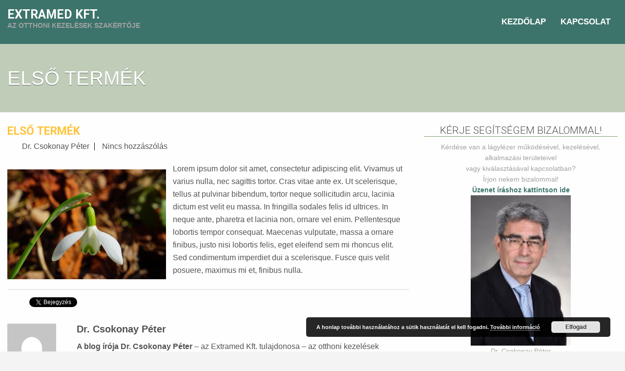

--- FILE ---
content_type: text/html; charset=UTF-8
request_url: https://extramed.hu/product/elso-termek/
body_size: 6023
content:
<!DOCTYPE html><html lang="hu"><head><title> &raquo; Első termék</title><meta charset="utf-8" /><link rel="preconnect" href="https://fonts.gstatic.com/" crossorigin /><meta name="viewport" content="width=100%; initial-scale=1; maximum-scale=1; minimum-scale=1; user-scalable=no;"><link rel="shortcut icon" type="image/x-icon" href="https://extramed.hu/wp-content/uploads/2018/05/kezilezer-safe-lezer-lagylezer-specialista-dr-csokonay-peter-45x45.jpg"><meta name='robots' content='max-image-preview:large' /><link rel='dns-prefetch' href='//ajax.googleapis.com' /><link rel='dns-prefetch' href='//fonts.googleapis.com' /> <script src="[data-uri]" defer></script><script data-optimized="1" src="https://extramed.hu/wp-content/plugins/litespeed-cache/assets/js/webfontloader.min.js" defer></script><link data-optimized="2" rel="stylesheet" href="https://extramed.hu/wp-content/litespeed/css/875394f8a5ce7022a8de37bdb87d1928.css?ver=cafda" /> <script type="text/javascript" src="https://ajax.googleapis.com/ajax/libs/jquery/1.10.2/jquery.min.js?ver=6.8.3" id="jquery-js" defer data-deferred="1"></script> <script type="text/javascript" id="layerslider-utils-js-extra" src="[data-uri]" defer></script> <script data-optimized="1" type="text/javascript" src="https://extramed.hu/wp-content/litespeed/js/6d8d4b96fa1fa273d474bdc67d58cfe0.js?ver=8cfe0" id="layerslider-utils-js" defer data-deferred="1"></script> <script data-optimized="1" type="text/javascript" src="https://extramed.hu/wp-content/litespeed/js/63d28bc7b6325b3d0e582b7ee6acc8c9.js?ver=cc8c9" id="layerslider-js" defer data-deferred="1"></script> <script data-optimized="1" type="text/javascript" src="https://extramed.hu/wp-content/litespeed/js/f7f28465e4952965150476ed9701887b.js?ver=1887b" id="layerslider-transitions-js" defer data-deferred="1"></script> <meta name="generator" content="Powered by LayerSlider 7.15.0 - Build Heros, Sliders, and Popups. Create Animations and Beautiful, Rich Web Content as Easy as Never Before on WordPress." /><link rel="https://api.w.org/" href="https://extramed.hu/wp-json/" /><link rel="canonical" href="https://extramed.hu/product/elso-termek/" /><link rel="alternate" title="oEmbed (JSON)" type="application/json+oembed" href="https://extramed.hu/wp-json/oembed/1.0/embed?url=https%3A%2F%2Fextramed.hu%2Fproduct%2Felso-termek%2F" /><link rel="alternate" title="oEmbed (XML)" type="text/xml+oembed" href="https://extramed.hu/wp-json/oembed/1.0/embed?url=https%3A%2F%2Fextramed.hu%2Fproduct%2Felso-termek%2F&#038;format=xml" />
 <script type="text/javascript" src="[data-uri]" defer></script> <script type="text/javascript" src="[data-uri]" defer></script> </head><body class="wp-singular product-template-default single single-product postid-178 wp-theme-r27-theme sticky"><div id="fb-root"></div> <script src="[data-uri]" defer></script> <header id="site_header" class="clearfix sticky"><div class="container clearfix"><div class="row"><div class="col-xs-12 col-sm-5"><div class="logo"><div class="logo_text"><div class="logo_title">
<a href="https://extramed.hu">
Extramed Kft.											</a></div><div class="logo_slogen">az otthoni kezelések szakértője</div></div></div></div><div class="col-xs-7 hidden-xs"><nav id="site_nav"><ul id="menu-fomenu" class="menu"><li id="menu-item-21" class="menu-item menu-item-type-post_type menu-item-object-page menu-item-home menu-item-21"><a href="https://extramed.hu/">Kezdőlap</a></li><li id="menu-item-110" class="menu-item menu-item-type-post_type menu-item-object-page menu-item-110"><a href="https://extramed.hu/kapcsolat/">Kapcsolat</a></li></ul></nav></div><div class="mobile_nav"></div></div></div></header><div class="top_header"><div class="container"><div class="row"><div class="col-xs-12"><h1>Első termék</h1></div></div></div></div><div class="container content_bg clearfix"><div class="row"><section class="col-xs-12 col-sm-8 content_left"><article class="post_item"><header><h1 class="show_meta_true">Első termék</h1><div class="post_author_meta"><ul><li>Dr. Csokonay Péter</li><li>Nincs hozzászólás</li></ul></div></header><section class="entry">
<a href="https://extramed.hu/product/elso-termek/">
<img width="325" height="225" src="https://extramed.hu/wp-content/uploads/2015/12/snowdrop-1053625_1920-325x225.jpg" class="featured_thumbnail alignleft wp-post-image" alt="" decoding="async" fetchpriority="high" />							</a><p>Lorem ipsum dolor sit amet, consectetur adipiscing elit. Vivamus ut varius nulla, nec sagittis tortor. Cras vitae ante ex. Ut scelerisque, tellus at pulvinar bibendum, tortor neque sollicitudin arcu, lacinia dictum est velit eu massa. In fringilla sodales felis id ultrices. In neque ante, pharetra et lacinia non, ornare vel enim. Pellentesque lobortis tempor consequat. Maecenas vulputate, massa a ornare finibus, justo nisi lobortis felis, eget eleifend sem mi rhoncus elit. Sed condimentum imperdiet dui a scelerisque. Fusce quis velit posuere, maximus mi et, finibus nulla.</p></section><ul class="post_share clearfix"><li class="fb_share"><div class="fb-share-button" data-href="https://extramed.hu/product/elso-termek/" data-layout="button_count" data-size="small"><a target="_blank" href="https://www.facebook.com/sharer/sharer.php?u=https%3A%2F%2Fdevelopers.facebook.com%2Fdocs%2Fplugins%2F&amp;src=sdkpreparse" class="fb-xfbml-parse-ignore">Share</a></div></li><li>
<a href="https://twitter.com/share" class="twitter-share-button">Tweet</a> <script src="[data-uri]" defer></script> </li></ul><div class="author_info"><div class="row"><div class="col-xs-2 author_info_left">
<img alt='' src='https://secure.gravatar.com/avatar/26c8e160196980fba6d98dcb4b5e9316a7718a1049df14393f54840077976564?s=100&#038;d=mm&#038;r=g' srcset='https://secure.gravatar.com/avatar/26c8e160196980fba6d98dcb4b5e9316a7718a1049df14393f54840077976564?s=200&#038;d=mm&#038;r=g 2x' class='avatar avatar-100 photo' height='100' width='100' decoding='async'/></div><div class="col-xs-10 author_info_right"><div class="row"><div class="col-xs-12"><div class="author_info_name">
Dr. Csokonay Péter</div></div><div class="col-xs-12">
<strong>A blog írója Dr. Csokonay Péter</strong> – az Extramed Kft. tulajdonosa – az otthoni kezelések specialistája. Meghívott szakértője több médiumnak a témában, többek között találkozhatott már vele a TV2 – Testőr műsorában, vagy az Echo TV-n.
Kérdezzen tőle Ön is, ha valamiben bizonytalan!</div></div></div></div></div><div id="comments" class="comments-area entry clearfix"></section></article></section><aside class="col-xs-12 col-sm-4 sidebar"><aside id="black-studio-tinymce-8" class="widget-odd widget-last widget-first widget-1 widget clearfix widget_black_studio_tinymce"><aside class="widget_title">Kérje segítségem bizalommal!</aside><div class="textwidget"><p style="text-align: center;">Kérdése van a lágylézer működésével, kezelésével, alkalmazási területeivel</p><p style="text-align: center;">vagy kiválasztásával kapcsolatban?</p><p style="text-align: center;">Írjon nekem bizalommal!</p><p style="text-align: center;"><a href="https://extramed.hu/kapcsolat/" target="_blank" rel="noopener">Üzenet íráshoz kattintson ide</a></p><p><img class=" wp-image-448 aligncenter" style="text-align: center;" src="https://extramed.hu/wp-content/uploads/2018/06/kezilezer-safe-lezer-lagylezer-specialista-dr-csokonay-peter-200x300.jpg" alt="" width="205" height="308" /></p><p style="text-align: center;">Dr. Csokonay Péter</p><p style="text-align: center;">otthoni kezelések specialista</p><p style="text-align: center;"><a href="https://extramed.hu/kapcsolat/" target="_blank" rel="noopener">Üzenet, kérdés írásához kattintson ide</a></p></div></aside></aside></div></div><footer id="site_footer"><div class="default_widget_area full_inacive"><div class="container"><div class="row"><div class="footer_widgets col-xs-12"><div class="row"><aside id="black-studio-tinymce-7" class="widget-odd widget-first widget-1 col-xs-12 col-sm-4 clearfix widget_black_studio_tinymce"><aside class="footer_widget_title">Extramed Kft. oldalai</aside><div class="textwidget"><p><a href="http://kezilezer.hu/" target="_blank" rel="noopener">Kézilézer blog</a></p><p><a href="https://www.otthoni-kezeles.hu/" target="_blank" rel="noopener">Otthoni-kezelés webshop</a></p></div></aside><aside id="black-studio-tinymce-6" class="widget-even widget-2 col-xs-12 col-sm-4 clearfix widget_black_studio_tinymce"><div class="textwidget"></div></aside><aside id="black-studio-tinymce-3" class="widget-odd widget-last widget-3 col-xs-12 col-sm-4 clearfix widget_black_studio_tinymce"><aside class="footer_widget_title">Kapcsolat</aside><div class="textwidget"><p>Extramed Kft.<br />
4400 Nyíregyháza, Garibaldi u. 22. I/4.</p><p>Adószám:13747198-2-15<br />
Bankszámlaszám:72900721-10314744-00000000<br />
Cégjegyzékszám:15-09-070762</p><p>Az Extramed Kft. székhelyének országa és országkódja Magyarország (HU).</p><p><a href="/altalanos-szerzodesi-feltetelek/" target="_blank" rel="noopener">ÁSZF</a></p><p><a href="/wp-content/uploads/2018/08/Adatkezelesi-tajekoztato-extramed.pdf" target="_blank" rel="noopener">Adatkezelési tájékoztató</a></p><p><a href="/impresszum/" target="_blank" rel="noopener">Impresszum</a></p></div></aside></div></div></div><div class="row"><nav id="footer_nav" class="col-xs-12"><ul id="menu-lablec" class="menu"><li id="menu-item-25" class="menu-item menu-item-type-post_type menu-item-object-page menu-item-home menu-item-25"><a href="https://extramed.hu/">Kezdőlap</a></li></ul></nav><div class="footer_copy col-xs-12"><p>Copyright &copy; 2026 Minden jog fenntartva!</p><p class="powered">
<a target="_blank" href="http://websiker-ugynokseg.hu/">
Websiker ügynökség - Richard27.hu Kft.									</a></p></div></div></div></div></footer> <script type="speculationrules">{"prefetch":[{"source":"document","where":{"and":[{"href_matches":"\/*"},{"not":{"href_matches":["\/wp-*.php","\/wp-admin\/*","\/wp-content\/uploads\/*","\/wp-content\/*","\/wp-content\/plugins\/*","\/wp-content\/themes\/r27-theme\/*","\/*\\?(.+)"]}},{"not":{"selector_matches":"a[rel~=\"nofollow\"]"}},{"not":{"selector_matches":".no-prefetch, .no-prefetch a"}}]},"eagerness":"conservative"}]}</script> <script data-optimized="1" type="text/javascript" src="https://extramed.hu/wp-content/litespeed/js/8c7a471318cf92105ccfb785f471d7a8.js?ver=1d7a8" id="selectivizr-js" defer data-deferred="1"></script> <script data-optimized="1" type="text/javascript" src="https://extramed.hu/wp-content/litespeed/js/7bfb4a95d022b36abab78f08c3f14d88.js?ver=14d88" id="fancybox-js" defer data-deferred="1"></script> <script data-optimized="1" type="text/javascript" src="https://extramed.hu/wp-content/litespeed/js/18e482b79be2ab6dd1f7e1b03bd6cea4.js?ver=6cea4" id="owl-js" defer data-deferred="1"></script> <script data-optimized="1" type="text/javascript" src="https://extramed.hu/wp-content/litespeed/js/e6b297614b7f2c6b847030aa2de07cae.js?ver=07cae" id="sidr-js" defer data-deferred="1"></script> <script data-optimized="1" type="text/javascript" src="https://extramed.hu/wp-content/litespeed/js/ceeafb384db4072caa39ffdb772a500a.js?ver=a500a" id="cookie-js" defer data-deferred="1"></script> <script data-optimized="1" type="text/javascript" src="https://extramed.hu/wp-content/litespeed/js/5392aaba3e7e5cbf97f515f7d745db68.js?ver=5db68" id="matchHeight-js" defer data-deferred="1"></script> <script data-optimized="1" type="text/javascript" src="https://extramed.hu/wp-content/litespeed/js/78cc9d7d2be4f61cd51ab637fb166492.js?ver=66492" id="init-js" defer data-deferred="1"></script> <script type="text/javascript" id="eucookielaw-scripts-js-extra" src="[data-uri]" defer></script> <script data-optimized="1" type="text/javascript" src="https://extramed.hu/wp-content/litespeed/js/94e42e6df919c773c0e825b5020c5d1c.js?ver=c5d1c" id="eucookielaw-scripts-js" defer data-deferred="1"></script> <div class="pea_cook_wrapper pea_cook_bottomright" style="color:#FFFFFF;background:rgb(0,0,0);background: rgba(0,0,0,0.85);"><p>A honlap további használatához a sütik használatát el kell fogadni. <a style="color:#FFFFFF;" href="https://extramed.hu/wp-content/uploads/2018/08/Adatkezelesi-tajekoztato-extramed.pdf" target="_blank" id="fom">További információ</a> <button id="pea_cook_btn" class="pea_cook_btn">Elfogad</button></p></div><div class="pea_cook_more_info_popover"><div class="pea_cook_more_info_popover_inner" style="color:#FFFFFF;background-color: rgba(0,0,0,0.9);"><p>A süti beállítások ennél a honlapnál engedélyezett a legjobb felhasználói élmény érdekében. Amennyiben a beállítás  változtatása nélkül kerül sor a honlap használatára, vagy az "Elfogadás" gombra történik kattintás, azzal a felhasználó elfogadja a sütik használatát.</p><p><a style="color:#FFFFFF;" href="#" id="pea_close">Bezárás</a></p></div></div><script defer src="https://static.cloudflareinsights.com/beacon.min.js/vcd15cbe7772f49c399c6a5babf22c1241717689176015" integrity="sha512-ZpsOmlRQV6y907TI0dKBHq9Md29nnaEIPlkf84rnaERnq6zvWvPUqr2ft8M1aS28oN72PdrCzSjY4U6VaAw1EQ==" data-cf-beacon='{"version":"2024.11.0","token":"0b43d9d7a43f440a984e1fe9c2b7769a","r":1,"server_timing":{"name":{"cfCacheStatus":true,"cfEdge":true,"cfExtPri":true,"cfL4":true,"cfOrigin":true,"cfSpeedBrain":true},"location_startswith":null}}' crossorigin="anonymous"></script>
</body></html>
<!-- Page optimized by LiteSpeed Cache @2026-01-11 00:52:17 -->

<!-- Page cached by LiteSpeed Cache 7.7 on 2026-01-11 00:52:17 -->

--- FILE ---
content_type: text/plain
request_url: https://www.google-analytics.com/j/collect?v=1&_v=j102&a=236851126&t=pageview&_s=1&dl=https%3A%2F%2Fextramed.hu%2Fproduct%2Felso-termek%2F&ul=en-us%40posix&dt=%C2%BB%20Els%C5%91%20term%C3%A9k&sr=1280x720&vp=1280x720&_u=IEBAAEABAAAAACAAI~&jid=655481771&gjid=516261487&cid=543564798.1768092739&tid=UA-54735667-3&_gid=1956321362.1768092739&_r=1&_slc=1&z=256445211
body_size: -449
content:
2,cG-Y3G5TSQFDM

--- FILE ---
content_type: text/javascript
request_url: https://extramed.hu/wp-content/litespeed/js/78cc9d7d2be4f61cd51ab637fb166492.js?ver=66492
body_size: -67
content:
$(document).ready(function(){$('.fancybox').fancybox({padding:0});if($('#second_menu').length){var clonedMenus='#site_nav, #second_menu'}else{var clonedMenus='#site_nav'}
$('.mobile_nav').sidr({name:'sidr-main',side:'right',source:clonedMenus});if($('.widget.sticky').length>0){var stickyWidget=$('.widget.sticky').offset();$(window).scroll(function(){var scroll=$(window).scrollTop();if(scroll>=stickyWidget.top){$('.widget.sticky').addClass('fixed')}else{$('.widget.sticky').removeClass('fixed')}})}
$('.close_icon').click(function(event){$.cookie('bottomContact','1',{expires:7});$('.mobile_phone').hide()});if($.cookie('bottomContact')=='1'){$('.mobile_phone').hide()}})
;